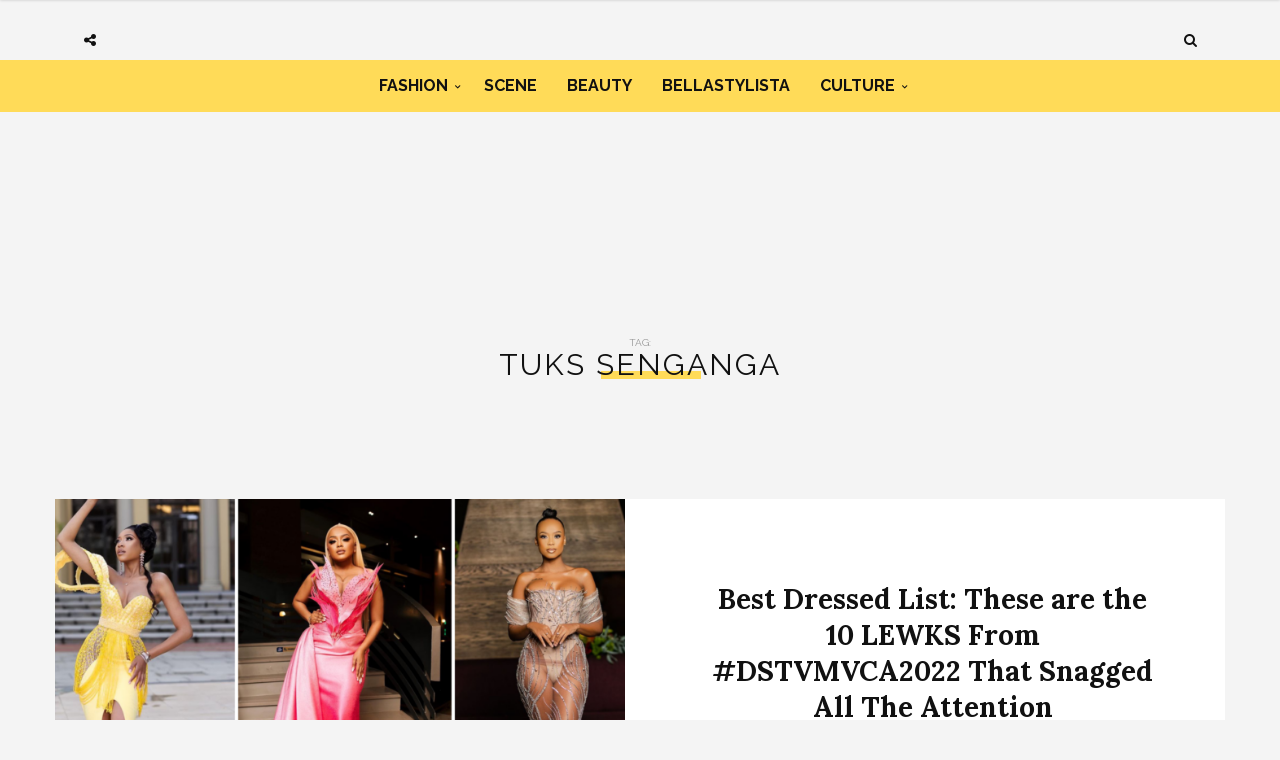

--- FILE ---
content_type: text/html; charset=UTF-8
request_url: https://www.bellanaijastyle.com/tag/tuks-senganga/
body_size: 6257
content:
<!DOCTYPE html><html lang="en-US" prefix="og: http://ogp.me/ns#"><head><meta charset="UTF-8"><meta name="viewport" content="width=device-width, initial-scale=1, maximum-scale=1"><script src="/cdn-cgi/scripts/7d0fa10a/cloudflare-static/rocket-loader.min.js" data-cf-settings="4693bcc8c8d07f8cd8966e1f-|49"></script><link rel="stylesheet" media="print" onload="this.onload=null;this.media='all';" id="ao_optimized_gfonts" href="https://fonts.googleapis.com/css?family=Raleway%3A100%2C300%2C400%2C600%2C700%2C800%2C900%7CRaleway+rel%3D%27stylesheet%27+type%3D%27text%2Fcss%7CLora%3A100%2C300%2C400%2C600%2C700%2C800%2C900%7CLora+rel%3D%27stylesheet%27+type%3D%27text%2Fcss%7CRaleway%3A100%2C300%2C400%2C600%2C700%2C800%2C900%7CRaleway+rel%3D%27stylesheet%27+type%3D%27text%2Fcss%7CRaleway%3A100%2C300%2C400%2C600%2C700%2C800%2C900%7CRaleway+rel%3D%27stylesheet%27+type%3D%27text%2Fcss&amp;display=swap"><link rel="profile" href="https://gmpg.org/xfn/11"><link rel="pingback" href="https://www.bellanaijastyle.com/xmlrpc.php"><link rel="manifest" href="/manifest.json"><meta name="mobile-web-app-capable" content="yes"><meta name="apple-mobile-web-app-capable" content="yes"><meta name="application-name" content="BN Style"><meta name="apple-mobile-web-app-title" content="BN Style"><meta name="theme-color" content="#FFDb58"><meta name="msapplication-navbutton-color" content="#FFDb58"><meta name="apple-mobile-web-app-status-bar-style" content="black-translucent"><meta name="msapplication-starturl" content="/"><meta name="viewport" content="width=device-width, initial-scale=1, shrink-to-fit=no"><meta name="p:domain_verify" content="3b4f772c6a104d7dbeae7a5958e5d18a"/><meta name="google-site-verification" content="DgN4falhzqoxrMjM3tm9IQ882pgYYo6eTMNwF2NbSsk" /><meta name="msvalidate.01" content="478E2891C735FF697E3B28E4A8DFB68E" /><link rel="icon" type="image/png" sizes="192x192" href="/bellanaija-style-favicon-192.png"><link rel="apple-touch-icon" type="image/png" sizes="192x192" href="/bellanaija-style-favicon-192.png"><link rel="icon" type="image/png" sizes="256x256" href="/bellanaija-style-favicon-256.png"><link rel="apple-touch-icon" type="image/png" sizes="256x256" href="/bellanaija-style-favicon-256.png"><link rel="icon" type="image/png" sizes="512x512" href="/bellanaija-style-favicon.png"><link rel="apple-touch-icon" type="image/png" sizes="512x512" href="/bellanaija-style-favicon.png"> <script type="4693bcc8c8d07f8cd8966e1f-text/javascript">if ('serviceWorker' in navigator) {
            navigator.serviceWorker.register('/sw.js').then(function (sw) {
                console.log('Service worker installed');
                sw.update().then(function(){
                    console.log('Service worker updated');
                });
            }).catch(function (err) {
                console.log(err);
            })
        }</script>  <script async src="https://www.googletagmanager.com/gtag/js?id=UA-71901209-2" type="4693bcc8c8d07f8cd8966e1f-text/javascript"></script> <script type="4693bcc8c8d07f8cd8966e1f-text/javascript">window.dataLayer = window.dataLayer || [];
        function gtag(){dataLayer.push(arguments);}
        gtag('js', new Date());

        gtag('config', 'UA-71901209-2');</script> <link media="all" href="https://www.bellanaijastyle.com/wp-content/cache/autoptimize/css/autoptimize_e2546693e471ceb87b0bc64483b8208b.css" rel="stylesheet"><title>Tuks Senganga Archives | BN Style</title><meta name='robots' content='max-image-preview:large' /><link rel="canonical" href="https://www.bellanaijastyle.com/tag/tuks-senganga/" /><meta property="og:locale" content="en_US" /><meta property="og:type" content="object" /><meta property="og:title" content="Tuks Senganga Archives | BN Style" /><meta property="og:url" content="https://www.bellanaijastyle.com/tag/tuks-senganga/" /><meta property="og:site_name" content="BN Style" /><meta name="twitter:card" content="summary_large_image" /><meta name="twitter:title" content="Tuks Senganga Archives | BN Style" /><meta name="twitter:site" content="@bellanaijastyle" /><link href='https://fonts.gstatic.com' crossorigin='anonymous' rel='preconnect' /><link rel="alternate" type="application/rss+xml" title="BN Style &raquo; Feed" href="https://www.bellanaijastyle.com/feed/" /><link rel="alternate" type="application/rss+xml" title="BN Style &raquo; Comments Feed" href="https://www.bellanaijastyle.com/comments/feed/" /><link rel="alternate" type="application/rss+xml" title="BN Style &raquo; Tuks Senganga Tag Feed" href="https://www.bellanaijastyle.com/tag/tuks-senganga/feed/" /> <script type="4693bcc8c8d07f8cd8966e1f-text/javascript" src="https://www.bellanaijastyle.com/wp-includes/js/jquery/jquery.min.js" id="jquery-core-js"></script> <script type="4693bcc8c8d07f8cd8966e1f-text/javascript" src="https://www.bellanaijastyle.com/wp-includes/js/jquery/jquery-migrate.min.js" id="jquery-migrate-js"></script> <script type="4693bcc8c8d07f8cd8966e1f-text/javascript" src="https://www.bellanaijastyle.com/wp-content/plugins/wp-user-avatar/assets/flatpickr/flatpickr.min.js" id="ppress-flatpickr-js"></script> <script type="4693bcc8c8d07f8cd8966e1f-text/javascript" src="https://www.bellanaijastyle.com/wp-content/plugins/wp-user-avatar/assets/select2/select2.min.js" id="ppress-select2-js"></script> <script type="4693bcc8c8d07f8cd8966e1f-text/javascript"></script><link rel="https://api.w.org/" href="https://www.bellanaijastyle.com/wp-json/" /><link rel="alternate" title="JSON" type="application/json" href="https://www.bellanaijastyle.com/wp-json/wp/v2/tags/75640" /><link rel="EditURI" type="application/rsd+xml" title="RSD" href="https://www.bellanaijastyle.com/xmlrpc.php?rsd" /><meta name="generator" content="WordPress 6.7.4" /><meta name="onesignal" content="wordpress-plugin"/> <script type="4693bcc8c8d07f8cd8966e1f-text/javascript">window.OneSignalDeferred = window.OneSignalDeferred || [];

      OneSignalDeferred.push(function(OneSignal) {
        var oneSignal_options = {};
        window._oneSignalInitOptions = oneSignal_options;

        oneSignal_options['serviceWorkerParam'] = { scope: '/' };
oneSignal_options['serviceWorkerPath'] = 'OneSignalSDKWorker.js.php';

        OneSignal.Notifications.setDefaultUrl("https://www.bellanaijastyle.com");

        oneSignal_options['wordpress'] = true;
oneSignal_options['appId'] = 'ac14e698-17fc-4e0f-9a93-f07b8b69a9d8';
oneSignal_options['allowLocalhostAsSecureOrigin'] = true;
oneSignal_options['welcomeNotification'] = { };
oneSignal_options['welcomeNotification']['title'] = "";
oneSignal_options['welcomeNotification']['message'] = "";
oneSignal_options['path'] = "https://www.bellanaijastyle.com/wp-content/plugins/onesignal-free-web-push-notifications/sdk_files/";
oneSignal_options['safari_web_id'] = "web.onesignal.auto.283a79e5-74a1-4b9f-8067-e75dbf426ba4";
oneSignal_options['persistNotification'] = false;
oneSignal_options['promptOptions'] = { };
              OneSignal.init(window._oneSignalInitOptions);
              OneSignal.Slidedown.promptPush()      });

      function documentInitOneSignal() {
        var oneSignal_elements = document.getElementsByClassName("OneSignal-prompt");

        var oneSignalLinkClickHandler = function(event) { OneSignal.Notifications.requestPermission(); event.preventDefault(); };        for(var i = 0; i < oneSignal_elements.length; i++)
          oneSignal_elements[i].addEventListener('click', oneSignalLinkClickHandler, false);
      }

      if (document.readyState === 'complete') {
           documentInitOneSignal();
      }
      else {
           window.addEventListener("load", function(event){
               documentInitOneSignal();
          });
      }</script> <meta name="generator" content="Powered by WPBakery Page Builder - drag and drop page builder for WordPress."/><link rel="icon" href="https://www.bellanaijastyle.com/wp-content/uploads/2017/10/cropped-bellanaija-style-favicon-2-150x150.png" sizes="32x32" /><link rel="icon" href="https://www.bellanaijastyle.com/wp-content/uploads/2017/10/cropped-bellanaija-style-favicon-2-300x300.png" sizes="192x192" /><link rel="apple-touch-icon" href="https://www.bellanaijastyle.com/wp-content/uploads/2017/10/cropped-bellanaija-style-favicon-2-300x300.png" /><meta name="msapplication-TileImage" content="https://www.bellanaijastyle.com/wp-content/uploads/2017/10/cropped-bellanaija-style-favicon-2-300x300.png" /> <noscript><style>.wpb_animate_when_almost_visible { opacity: 1; }</style></noscript></head><body class="archive tag tag-tuks-senganga tag-75640 custom-background wpb-js-composer js-comp-ver-8.3.1 vc_responsive"><div class="wrapper"><div class="sidebar-navigation"><div class="sidebar-scroll scrollbar-macosx"><div class="close-sidebar-button"> <a href="#" class="close-btn"><span>Close Sidebar</span><i class="fa fa-close"></i></a></div><div class="sidebar-navigation-logo"></div><nav class="navbar"><ul id="menu-main-menu" class="mobile-menu"><li id="menu-item-1050900" class="menu-item menu-item-type-taxonomy menu-item-object-category menu-item-has-children menu-item-1050900"><a href="https://www.bellanaijastyle.com/category/fashion/">Fashion</a><ul class="sub-menu"><li id="menu-item-1066082" class="menu-item menu-item-type-taxonomy menu-item-object-category menu-item-1066082"><a href="https://www.bellanaijastyle.com/category/runway/">Runway</a></li><li id="menu-item-1066083" class="menu-item menu-item-type-taxonomy menu-item-object-category menu-item-1066083"><a href="https://www.bellanaijastyle.com/category/street-style/">Street Style</a></li><li id="menu-item-1083085" class="menu-item menu-item-type-taxonomy menu-item-object-category menu-item-1083085"><a href="https://www.bellanaijastyle.com/category/best-dressed/">Best Dressed</a></li><li id="menu-item-1066081" class="menu-item menu-item-type-taxonomy menu-item-object-category menu-item-1066081"><a href="https://www.bellanaijastyle.com/category/lookbook/">Lookbook</a></li><li id="menu-item-1083087" class="menu-item menu-item-type-taxonomy menu-item-object-category menu-item-1083087"><a href="https://www.bellanaijastyle.com/category/shopping/">Shopping</a></li></ul></li><li id="menu-item-1050901" class="menu-item menu-item-type-taxonomy menu-item-object-category menu-item-1050901"><a href="https://www.bellanaijastyle.com/category/events/">Scene</a></li><li id="menu-item-1069353" class="menu-item menu-item-type-taxonomy menu-item-object-category menu-item-1069353"><a href="https://www.bellanaijastyle.com/category/beauty/">Beauty</a></li><li id="menu-item-1066079" class="menu-item menu-item-type-taxonomy menu-item-object-category menu-item-1066079"><a href="https://www.bellanaijastyle.com/category/bellastylista/">BellaStylista</a></li><li id="menu-item-1083082" class="menu-item menu-item-type-taxonomy menu-item-object-category menu-item-has-children menu-item-1083082"><a href="https://www.bellanaijastyle.com/category/arts/">Culture</a><ul class="sub-menu"><li id="menu-item-1083083" class="menu-item menu-item-type-taxonomy menu-item-object-category menu-item-1083083"><a href="https://www.bellanaijastyle.com/category/cuisine/">Cuisine</a></li><li id="menu-item-1083086" class="menu-item menu-item-type-taxonomy menu-item-object-category menu-item-1083086"><a href="https://www.bellanaijastyle.com/category/living/">Living</a></li><li id="menu-item-1083084" class="menu-item menu-item-type-taxonomy menu-item-object-category menu-item-1083084"><a href="https://www.bellanaijastyle.com/category/travel/">Travel</a></li></ul></li></ul></nav><div class="sidebar-navigation-social"></div><div class="sidebar-navigation-copyright"></div></div></div><div class="sidebar-overlay close-btn"></div><div class="blog-inwrap"><header class="style-1"><div class="mobile-topbar visible-sm visible-xs"><div class="container"><div class="sidebar-button"><a href="#"><span></span></a></div><div class="search-button search-for-mobile"><div class="mobile-search"><form method="get" class="search-form" role="search" action="https://www.bellanaijastyle.com/"> <input type="search" class="form-control" value="" name="s" placeholder="SEARCH..."> <button type="submit" class="btn btn-default">Search</button></form> <a title="Search" class="search-toggle"><i class="fa fa-search"></i></a></div></div></div></div><div class="header-main"><div class="container"><div class="social-button"> <a class="social-toggle"><i class="fa fa-share-alt"></i></a><div class="social-links"><ul><li><a class="facebook" href="https://www.facebook.com/bellanaijastyle" target="_blank" title="Facebook"><i class="fa fa-facebook"></i></a></li><li><a class="twitter" href="https://twitter.com/bellanaijastyle" target="_blank" title="Twitter"><i class="fa fa-twitter"></i></a></li><li><a class="pinterest" href="https://www.pinterest.com/bellanaijas" target="_blank" title="Pinterest"><i class="fa fa-pinterest"></i></a></li><li><a class="instagram" href="https://instagram.com/bellanaijastyle" target="_blank" title="Instagram"><i class="fa fa-instagram"></i></a></li></ul></div></div><div class="brand-logo"> <a href="https://www.bellanaijastyle.com/"> <noscript><img src="https://www.bellanaijastyle.com/wp-content/uploads/2017/10/bellanaija-style-logo.png" alt="BN Style" class="normal-logo visible-lg visible-md"></noscript><img src='data:image/svg+xml,%3Csvg%20xmlns=%22http://www.w3.org/2000/svg%22%20viewBox=%220%200%20210%20140%22%3E%3C/svg%3E' data-src="https://www.bellanaijastyle.com/wp-content/uploads/2017/10/bellanaija-style-logo.png" alt="BN Style" class="lazyload normal-logo visible-lg visible-md"> <noscript><img src="https://www.bellanaijastyle.com/wp-content/uploads/2017/10/bellanaija-style-logo.png" alt="BN Style" class="mobile-logo visible-sm visible-xs"></noscript><img src='data:image/svg+xml,%3Csvg%20xmlns=%22http://www.w3.org/2000/svg%22%20viewBox=%220%200%20210%20140%22%3E%3C/svg%3E' data-src="https://www.bellanaijastyle.com/wp-content/uploads/2017/10/bellanaija-style-logo.png" alt="BN Style" class="lazyload mobile-logo visible-sm visible-xs"> <noscript><img src="https://www.bellanaijastyle.com/wp-content/uploads/2017/10/bellanaija-style-logo.png" alt="BN Style" class="logo-fixed"></noscript><img src='data:image/svg+xml,%3Csvg%20xmlns=%22http://www.w3.org/2000/svg%22%20viewBox=%220%200%20210%20140%22%3E%3C/svg%3E' data-src="https://www.bellanaijastyle.com/wp-content/uploads/2017/10/bellanaija-style-logo.png" alt="BN Style" class="lazyload logo-fixed"> </a></div><div class="search-button"><div class="dropdown"><form method="get" class="search-form" role="search" action="https://www.bellanaijastyle.com/"> <input type="search" class="form-control" value="" name="s" placeholder="SEARCH..."> <button type="submit" class="btn btn-default">Search</button></form> <a title="Search" class="search-toggle" data-toggle="dropdown" aria-expanded="false"><i class="fa fa-search"></i></a></div></div></div></div><div class="header-bottom visible-lg visible-md"><div class="container"><nav class="main-menu"><ul id="menu-main-menu-1" class="menu"><li class="menu-item menu-item-type-taxonomy menu-item-object-category menu-item-has-children menu-item-1050900"><a href="https://www.bellanaijastyle.com/category/fashion/">Fashion</a><div class="mega-menu-wrapper"><ul class="sub-menu"><li class="menu-item menu-item-type-taxonomy menu-item-object-category menu-item-1066082"><a href="https://www.bellanaijastyle.com/category/runway/">Runway</a></li><li class="menu-item menu-item-type-taxonomy menu-item-object-category menu-item-1066083"><a href="https://www.bellanaijastyle.com/category/street-style/">Street Style</a></li><li class="menu-item menu-item-type-taxonomy menu-item-object-category menu-item-1083085"><a href="https://www.bellanaijastyle.com/category/best-dressed/">Best Dressed</a></li><li class="menu-item menu-item-type-taxonomy menu-item-object-category menu-item-1066081"><a href="https://www.bellanaijastyle.com/category/lookbook/">Lookbook</a></li><li class="menu-item menu-item-type-taxonomy menu-item-object-category menu-item-1083087"><a href="https://www.bellanaijastyle.com/category/shopping/">Shopping</a></li></ul></div></li><li class="menu-item menu-item-type-taxonomy menu-item-object-category menu-item-1050901"><a href="https://www.bellanaijastyle.com/category/events/">Scene</a><div class="mega-menu-wrapper no-children"></div></li><li class="menu-item menu-item-type-taxonomy menu-item-object-category menu-item-1069353"><a href="https://www.bellanaijastyle.com/category/beauty/">Beauty</a><div class="mega-menu-wrapper no-children"></div></li><li class="menu-item menu-item-type-taxonomy menu-item-object-category menu-item-1066079"><a href="https://www.bellanaijastyle.com/category/bellastylista/">BellaStylista</a><div class="mega-menu-wrapper no-children"></div></li><li class="menu-item menu-item-type-taxonomy menu-item-object-category menu-item-has-children menu-item-1083082"><a href="https://www.bellanaijastyle.com/category/arts/">Culture</a><div class="mega-menu-wrapper"><ul class="sub-menu"><li class="menu-item menu-item-type-taxonomy menu-item-object-category menu-item-1083083"><a href="https://www.bellanaijastyle.com/category/cuisine/">Cuisine</a></li><li class="menu-item menu-item-type-taxonomy menu-item-object-category menu-item-1083086"><a href="https://www.bellanaijastyle.com/category/living/">Living</a></li><li class="menu-item menu-item-type-taxonomy menu-item-object-category menu-item-1083084"><a href="https://www.bellanaijastyle.com/category/travel/">Travel</a></li></ul></div></li></ul></nav></div></div></header><div class="padder"><div style="text-align: center"><section id="custom_html-6" class="widget_text single-ad widget_custom_html"><div class="textwidget custom-html-widget"><script async src="//pagead2.googlesyndication.com/pagead/js/adsbygoogle.js" type="4693bcc8c8d07f8cd8966e1f-text/javascript"></script>  <ins class="adsbygoogle"
 style="display:inline-block;width:728px;height:90px"
 data-ad-client="ca-pub-1554058024407090"
 data-ad-slot="5763236181"></ins> <script type="4693bcc8c8d07f8cd8966e1f-text/javascript">(adsbygoogle = window.adsbygoogle || []).push({});</script></div></section></div></div><div class="page-header-title"><div class="container"><h1> Tag: <span>Tuks Senganga</span></h1></div></div><section class="main"><section class="blog-main"><div class="container"><div class="row blog-posts"><div class="big blog-posts"><article id="post-1204560" class="full-width post-1204560 post type-post status-publish format-standard has-post-thumbnail hentry category-bellastylista category-events tag-ayanda-thabethe tag-blue-mbombo tag-boity tag-diageo-sa tag-dstv-mzansi-viewers-choice-awards tag-gert-johan-coetzee tag-kamo-mphela tag-khutso-theledi tag-kia tag-lerato-kganyago tag-lootlove tag-luthando-shosha tag-mbali-nkosi tag-mpho-wabadimo tag-nomfundo-moh tag-ntando-duma-mthombeni tag-pamela-mtanga tag-ph tag-presely-chweneyagae tag-rosemary-zimu tag-scalo-design tag-sun-arena tag-tanqueray-gin tag-telkom tag-thando-thabethe tag-tuks-senganga tag-zakes-bantwini" itemscope="itemscope" itemtype="http://schema.org/Article"><figure class="post-image col-xs-12 col-sm-6 col-md-6" style="padding-left: 0"> <a href="https://www.bellanaijastyle.com/best-dressed-list-dstvmvca2022/" title="Best Dressed List: These are the 10 LEWKS From #DSTVMVCA2022 That Snagged All The Attention"><img width="700" height="440" src="https://www.bellanaijastyle.com/wp-content/uploads/2022/06/Cover-BNS-Digital-Summit-6-700x440.png" class="attachment-broden-content-full size-broden-content-full wp-post-image" alt="" itemprop="image" decoding="async" fetchpriority="high" /></a></figure><div class="col-xs-12 col-sm-6 col-md-6"><div><div class="post-title"><h2 itemprop="name" class="entry-title"><a itemprop="url" href="https://www.bellanaijastyle.com/best-dressed-list-dstvmvca2022/" title="Best Dressed List: These are the 10 LEWKS From #DSTVMVCA2022 That Snagged All The Attention">Best Dressed List: These are the 10 LEWKS From #DSTVMVCA2022 That Snagged All The Attention</a></h2></div><div class="post-meta"><div class="author"><a href="https://www.bellanaijastyle.com/author/uche-pedro/" title="Posts by BNS" rel="author">BNS</a></div><div class="post-date"><a href="https://www.bellanaijastyle.com/best-dressed-list-dstvmvca2022/"><i class="fa fa-clock-o"></i> June 28, 2022</a></div></div></div></div><div class="clearfix"></div></article></div></div><div class="container"><div class="col-xs-12 col-sm-8 col-md-8 blog-posts listed"><div class="lister"></div><div class="clearfix"></div><div class="seperator"></div></div><div class="col-md-4 col-sm-4 col-xs-12 sidebar" role="complementary" itemscope="itemscope" itemtype="http://schema.org/WPSideBar"><div class="sidebar-inwrap"><aside id="cat-side custom_html-2" class="widget_text widget widget_custom_html"><div class="textwidget custom-html-widget"><script async src="//pagead2.googlesyndication.com/pagead/js/adsbygoogle.js" type="4693bcc8c8d07f8cd8966e1f-text/javascript"></script>  <ins class="adsbygoogle"
 style="display:inline-block;width:300px;height:600px"
 data-ad-client="ca-pub-1554058024407090"
 data-ad-slot="6901884072"></ins> <script type="4693bcc8c8d07f8cd8966e1f-text/javascript">(adsbygoogle = window.adsbygoogle || []).push({});</script></div></aside></div></div><div class="clearfix"></div></div></div></section></section><div class="lfdw-social"><div class="container-fluid" style="padding: 0"><h2><span>Follow Us</span></h2><p>Stay up to date with the latest in African Fashion and Style</p><div class="lfdw-social-icon"><div class="addthis_inline_follow_toolbox"></div></div></div></div><footer><div class="container"><div class="row"><div class="copyright"><p class="col-md-4">Copyright © 2026 BellaNaija Style</p><p class="col-md-8 footer-disclaimer"> BellaNaija Style is not responsible for the content of external sites and news culled therefrom.</p></div></div></div><div class="back-to-top"><a href="#"><i class="fa fa-angle-double-up"></i></a></div></footer></div></div> <noscript><style>.lazyload{display:none;}</style></noscript><script data-noptimize="1" type="4693bcc8c8d07f8cd8966e1f-text/javascript">window.lazySizesConfig=window.lazySizesConfig||{};window.lazySizesConfig.loadMode=1;</script><script async data-noptimize="1" src='https://www.bellanaijastyle.com/wp-content/plugins/autoptimize/classes/external/js/lazysizes.min.js' type="4693bcc8c8d07f8cd8966e1f-text/javascript"></script><script type="4693bcc8c8d07f8cd8966e1f-text/javascript" id="wp-polls-js-extra">var pollsL10n = {"ajax_url":"https:\/\/www.bellanaijastyle.com\/wp-admin\/admin-ajax.php","text_wait":"Your last request is still being processed. Please wait a while ...","text_valid":"Please choose a valid poll answer.","text_multiple":"Maximum number of choices allowed: ","show_loading":"1","show_fading":"1"};</script> <script type="4693bcc8c8d07f8cd8966e1f-text/javascript" src="https://www.bellanaijastyle.com/wp-content/plugins/wp-polls/polls-js.js" id="wp-polls-js"></script> <script type="4693bcc8c8d07f8cd8966e1f-text/javascript" id="ppress-frontend-script-js-extra">var pp_ajax_form = {"ajaxurl":"https:\/\/www.bellanaijastyle.com\/wp-admin\/admin-ajax.php","confirm_delete":"Are you sure?","deleting_text":"Deleting...","deleting_error":"An error occurred. Please try again.","nonce":"123bdf351a","disable_ajax_form":"false","is_checkout":"0","is_checkout_tax_enabled":"0","is_checkout_autoscroll_enabled":"true"};</script> <script type="4693bcc8c8d07f8cd8966e1f-text/javascript" src="https://www.bellanaijastyle.com/wp-content/plugins/wp-user-avatar/assets/js/frontend.min.js" id="ppress-frontend-script-js"></script> <script type="4693bcc8c8d07f8cd8966e1f-text/javascript" src="https://www.bellanaijastyle.com/wp-content/themes/broden/js/bootstrap.min.3.4.1.js" id="bootstrap-js-js"></script> <script type="4693bcc8c8d07f8cd8966e1f-text/javascript" src="https://www.bellanaijastyle.com/wp-content/themes/broden/js/jquery.scrollbar.min.js" id="scrollbar-js-js"></script> <script type="4693bcc8c8d07f8cd8966e1f-text/javascript" src="https://www.bellanaijastyle.com/wp-content/themes/broden/js/custom-app.js" id="custom-js"></script> <script type="4693bcc8c8d07f8cd8966e1f-text/javascript" id="ajax-app-js-extra">var themeajax = {"ajaxurl":"https:\/\/www.bellanaijastyle.com\/wp-admin\/admin-ajax.php"};</script> <script type="4693bcc8c8d07f8cd8966e1f-text/javascript" src="https://www.bellanaijastyle.com/wp-content/themes/broden/js/ajax.js" id="ajax-app-js"></script> <script type="4693bcc8c8d07f8cd8966e1f-text/javascript" src="https://www.bellanaijastyle.com/wp-content/themes/broden/js/slick.min.js" id="slick-js-js"></script> <script type="4693bcc8c8d07f8cd8966e1f-text/javascript" src="https://www.bellanaijastyle.com/wp-content/themes/broden/js/theia-sticky-sidebar.js" id="sticky-sidebar-js-js"></script> <script type="4693bcc8c8d07f8cd8966e1f-text/javascript" src="https://www.bellanaijastyle.com/wp-content/themes/broden/js/jquery.fitvids.js" id="fitvids-js-js"></script> <script type="4693bcc8c8d07f8cd8966e1f-text/javascript" src="https://www.bellanaijastyle.com/wp-content/themes/broden/js/jquery.justifiedGallery.min.js" id="justifiedGallery-js-js"></script> <script type="4693bcc8c8d07f8cd8966e1f-text/javascript" src="https://www.bellanaijastyle.com/wp-content/themes/broden/js/jquery.magnific-popup.min.js" id="magnific-popup-js-js"></script> <script type="4693bcc8c8d07f8cd8966e1f-text/javascript" src="https://www.bellanaijastyle.com/wp-includes/js/hoverIntent.min.js" id="hoverIntent-js"></script> <script type="4693bcc8c8d07f8cd8966e1f-text/javascript" id="be-load-more-js-extra">var beloadmore = {"url":"https:\/\/www.bellanaijastyle.com\/wp-admin\/admin-ajax.php","query":{"tag":"tuks-senganga"}};</script> <script type="4693bcc8c8d07f8cd8966e1f-text/javascript" src="https://www.bellanaijastyle.com/wp-content/themes/broden/js/load-more.js" id="be-load-more-js"></script> <script type="4693bcc8c8d07f8cd8966e1f-text/javascript" src="https://cdn.onesignal.com/sdks/web/v16/OneSignalSDK.page.js" id="remote_sdk-js" defer="defer" data-wp-strategy="defer"></script> <script type="4693bcc8c8d07f8cd8966e1f-text/javascript"></script><script type="4693bcc8c8d07f8cd8966e1f-text/javascript" src="//s7.addthis.com/js/300/addthis_widget.js#pubid=ra-59f055115fc2e3ba"></script> <script async defer data-pin-hover="true" src="//assets.pinterest.com/js/pinit.js" type="4693bcc8c8d07f8cd8966e1f-text/javascript"></script> <script type="4693bcc8c8d07f8cd8966e1f-text/javascript" src="//downloads.mailchimp.com/js/signup-forms/popup/embed.js" data-dojo-config="usePlainJson: true, isDebug: false"></script> <script type="4693bcc8c8d07f8cd8966e1f-text/javascript">require(["mojo/signup-forms/Loader"], function(L) { L.start({"baseUrl":"mc.us17.list-manage.com","uuid":"b7bce9a6fb62eb917145dd14a","lid":"039c60a01d"}) })</script> <script type="4693bcc8c8d07f8cd8966e1f-text/javascript">window._taboola = window._taboola || [];
    _taboola.push({flush: true});</script> <script src="/cdn-cgi/scripts/7d0fa10a/cloudflare-static/rocket-loader.min.js" data-cf-settings="4693bcc8c8d07f8cd8966e1f-|49" defer></script><script defer src="https://static.cloudflareinsights.com/beacon.min.js/vcd15cbe7772f49c399c6a5babf22c1241717689176015" integrity="sha512-ZpsOmlRQV6y907TI0dKBHq9Md29nnaEIPlkf84rnaERnq6zvWvPUqr2ft8M1aS28oN72PdrCzSjY4U6VaAw1EQ==" data-cf-beacon='{"version":"2024.11.0","token":"0c9bc1fe1bac4a0d8f839fce0d380fe1","r":1,"server_timing":{"name":{"cfCacheStatus":true,"cfEdge":true,"cfExtPri":true,"cfL4":true,"cfOrigin":true,"cfSpeedBrain":true},"location_startswith":null}}' crossorigin="anonymous"></script>
</body></html>
<!-- This website is like a Rocket, isn't it? Performance optimized by WP Rocket. Learn more: https://wp-rocket.me -->

--- FILE ---
content_type: text/html; charset=utf-8
request_url: https://www.google.com/recaptcha/api2/aframe
body_size: 268
content:
<!DOCTYPE HTML><html><head><meta http-equiv="content-type" content="text/html; charset=UTF-8"></head><body><script nonce="mXEVkM-t8jbS7YWK7NSDiA">/** Anti-fraud and anti-abuse applications only. See google.com/recaptcha */ try{var clients={'sodar':'https://pagead2.googlesyndication.com/pagead/sodar?'};window.addEventListener("message",function(a){try{if(a.source===window.parent){var b=JSON.parse(a.data);var c=clients[b['id']];if(c){var d=document.createElement('img');d.src=c+b['params']+'&rc='+(localStorage.getItem("rc::a")?sessionStorage.getItem("rc::b"):"");window.document.body.appendChild(d);sessionStorage.setItem("rc::e",parseInt(sessionStorage.getItem("rc::e")||0)+1);localStorage.setItem("rc::h",'1769417336368');}}}catch(b){}});window.parent.postMessage("_grecaptcha_ready", "*");}catch(b){}</script></body></html>